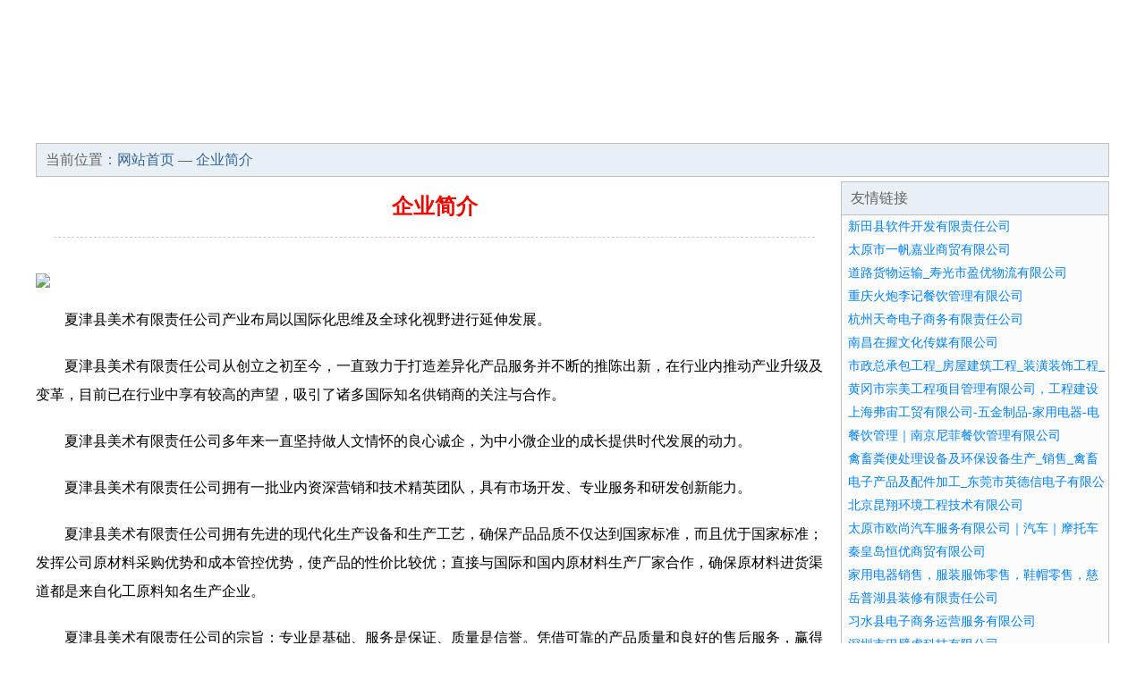

--- FILE ---
content_type: text/html; charset=UTF-8
request_url: http://www.haleixing.cn/about.html
body_size: 4095
content:
<html>
<head>
<meta http-equiv="Content-Type" content="text/html; charset=utf-8">
<title>企业简介-夏津县美术有限责任公司</title>
<meta name="keywords" content="企业简介,夏津县美术有限责任公司,haleixing.cn">
<meta name="description" content="夏津县美术有限责任公司夏津县美术有限责任公司">
<meta name="renderer" content="webkit">
<meta name="force-rendering" content="webkit">
<meta http-equiv="Cache-Control" content="no-transform">
<meta http-equiv="Cache-Control" content="no-siteapp">
<meta http-equiv="X-UA-Compatible" content="IE=Edge,chrome=1">
<link rel="stylesheet" href="/css.css" type="text/css">
</head>
<body>
<div id="regi">
<div id="logo"><div id="logon">夏津县美术有限责任公司</div></div>
<div id="regi2"></div>
<div id="navi"><li><a href="http://www.haleixing.cn/">网站首页</a></li><li><a href="http://www.haleixing.cn/about.html">企业简介</a></li><li><a href="http://www.haleixing.cn/culture.html">企业文化</a></li><li><a href="http://www.haleixing.cn/service.html">产品服务</a></li><li><a href="http://www.haleixing.cn/case.html">成功案例</a></li><li><a href="http://www.haleixing.cn/join.html">招商加盟</a></li><li><a href="http://www.haleixing.cn/job.html">诚聘英才</a></li><li><a href="http://www.haleixing.cn/contact.html">联系我们</a></li><li><a href="http://www.haleixing.cn/news.html">资讯动态</a></li><li><a href="http://www.haleixing.cn/feedback.html">在线留言</a></li></div>
<div id="regi2"></div>
</div><div id="regi">
<div id="loca">当前位置：<a href="http://www.haleixing.cn/">网站首页</a> — <a href="http://www.haleixing.cn/about.html">企业简介</a></div>
<div id="regi5"></div>
<div id="left">
<div id="left_showbt">企业简介</div>
<div id="left_showhx"></div>
<div id="left_shownr">
<p><img src="http://214t.951819.com//pic/11551.jpg"></p><p>夏津县美术有限责任公司产业布局以国际化思维及全球化视野进行延伸发展。</p><p>夏津县美术有限责任公司从创立之初至今，一直致力于打造差异化产品服务并不断的推陈出新，在行业内推动产业升级及变革，目前已在行业中享有较高的声望，吸引了诸多国际知名供销商的关注与合作。</p><p>夏津县美术有限责任公司多年来一直坚持做人文情怀的良心诚企，为中小微企业的成长提供时代发展的动力。</p><p>夏津县美术有限责任公司拥有一批业内资深营销和技术精英团队，具有市场开发、专业服务和研发创新能力。</p><p>夏津县美术有限责任公司拥有先进的现代化生产设备和生产工艺，确保产品品质不仅达到国家标准，而且优于国家标准；发挥公司原材料采购优势和成本管控优势，使产品的性价比较优；直接与国际和国内原材料生产厂家合作，确保原材料进货渠道都是来自化工原料知名生产企业。</p><p>夏津县美术有限责任公司的宗旨：专业是基础、服务是保证、质量是信誉。凭借可靠的产品质量和良好的售后服务，赢得了广大用户的认可，产品应用涵盖多个行业，并连续多年成为指定产品服务供应商。</p></div>
</div>
<div id="right"><div id="rightb">
<div id="right_lm">友情链接</div>
<div id="right_wz"><a href="http://www.aojoe.cn" target="_blank">新田县软件开发有限责任公司</a></div>
<div id="right_wz"><a href="http://www.waolk.cn" target="_blank">太原市一帆嘉业商贸有限公司</a></div>
<div id="right_wz"><a href="http://www.seeingyou.cn" target="_blank">道路货物运输_寿光市盈优物流有限公司</a></div>
<div id="right_wz"><a href="http://www.tgzqyho.cn" target="_blank">重庆火炮李记餐饮管理有限公司</a></div>
<div id="right_wz"><a href="http://www.pingtk.cn" target="_blank">杭州天奇电子商务有限责任公司</a></div>
<div id="right_wz"><a href="http://www.hai-bao.cn" target="_blank">南昌在握文化传媒有限公司</a></div>
<div id="right_wz"><a href="http://www.ahtua.cn" target="_blank">市政总承包工程_房屋建筑工程_装潢装饰工程_安徽途三安建筑工程有限公司</a></div>
<div id="right_wz"><a href="http://www.cnozm.cn" target="_blank">黄冈市宗美工程项目管理有限公司，工程建设项目招标代理服务，政府采购代理服务，工程监理服务</a></div>
<div id="right_wz"><a href="http://www.fmpuslj.cn" target="_blank">上海弗宙工贸有限公司-五金制品-家用电器-电线电缆销售</a></div>
<div id="right_wz"><a href="http://www.njnfe.cn" target="_blank">餐饮管理｜南京尼菲餐饮管理有限公司</a></div>
<div id="right_wz"><a href="http://www.dlizc.cn" target="_blank">禽畜粪便处理设备及环保设备生产_销售_禽畜粪便处理_大连力正环保实业有限公司</a></div>
<div id="right_wz"><a href="http://www.yingdexinxi.cn" target="_blank">电子产品及配件加工_东莞市英德信电子有限公司</a></div>
<div id="right_wz"><a href="http://www.kunxianghj.cn" target="_blank">北京昆翔环境工程技术有限公司</a></div>
<div id="right_wz"><a href="http://www.tyoushang.cn" target="_blank">太原市欧尚汽车服务有限公司｜汽车｜摩托车｜电动车修理</a></div>
<div id="right_wz"><a href="http://www.qhdhysm.cn" target="_blank">秦皇岛恒优商贸有限公司</a></div>
<div id="right_wz"><a href="http://www.cxcheng.cn" target="_blank">家用电器销售，服装服饰零售，鞋帽零售，慈溪星辰商贸有限公司</a></div>
<div id="right_wz"><a href="http://www.bujan.cn" target="_blank">岳普湖县装修有限责任公司</a></div>
<div id="right_wz"><a href="http://www.mhvomka.cn" target="_blank">习水县电子商务运营服务有限公司</a></div>
<div id="right_wz"><a href="http://www.vvbrhhd.cn" target="_blank">深圳市巴壁虎科技有限公司</a></div>
<div id="right_wz"><a href="http://www.z2g64r.cn" target="_blank">包装机械设备及配件销售_淄博斯恩尔机械设备有限公司</a></div>
<div id="right_wz"><a href="http://www.hkfagzl.cn" target="_blank">上海翕富信息科技有限公司</a></div>
<div id="right_wz"><a href="http://www.nbheg.cn" target="_blank">宁波禾庚电器有限公司｜五金交电｜电动工具批发</a></div>
<div id="right_wz"><a href="http://www.cqborui.cn" target="_blank">重庆铂睿网络科技有限公司计算机软硬件开发销售网络技术服务网站建设</a></div>
<div id="right_wz"><a href="http://www.tzrvn.cn" target="_blank">化妆品销售_家用电器销售_台州市仁恩商贸有限公司</a></div>
<div id="right_wz"><a href="http://www.czlxjx.cn" target="_blank">常州市朗协包装机械有限公司</a></div>
<div id="right_wz"><a href="http://www.eecodli.cn" target="_blank">河南和硕人力资源服务有限公司</a></div>
<div id="right_wz"><a href="http://www.waarp.cn" target="_blank">邳州市运动用品有限责任公司</a></div>
<div id="right_wz"><a href="http://www.meidujj.com" target="_blank">深圳市伯瑞特家具有限公司</a></div>
<div id="right_wz"><a href="http://www.ahxvu.cn" target="_blank">餐饮管理｜项目策划与公关服务｜技术服务｜｜安徽旭旺餐饮管理有限公司</a></div>
<div id="right_wz"><a href="http://www.jzrjzr.cn" target="_blank">湖南问鼎达贸易有限公司</a></div>
</div></div>
</div>
<div id="regi">
<div id="regi5"></div>
<div id="bott">
<div id="regi20"></div>
<div id="bottz">　　<a href="http://www.haleixing.cn/">电脑版</a>　　<a href="http://www.haleixing.cn/m/">手机版</a>　　夏津县美术有限责任公司</div>
<div id="regi20"></div>
</div>
<div style="display:none;"><script>
var _hmt = _hmt || [];
(function() {
  var hm = document.createElement("script");
  hm.src = "https://hm.baidu.com/hm.js?9779832e9dbe5a6d785ddfd471c9c139";
  var s = document.getElementsByTagName("script")[0]; 
  s.parentNode.insertBefore(hm, s);
})();
</script></div>
</div></body>
</html>